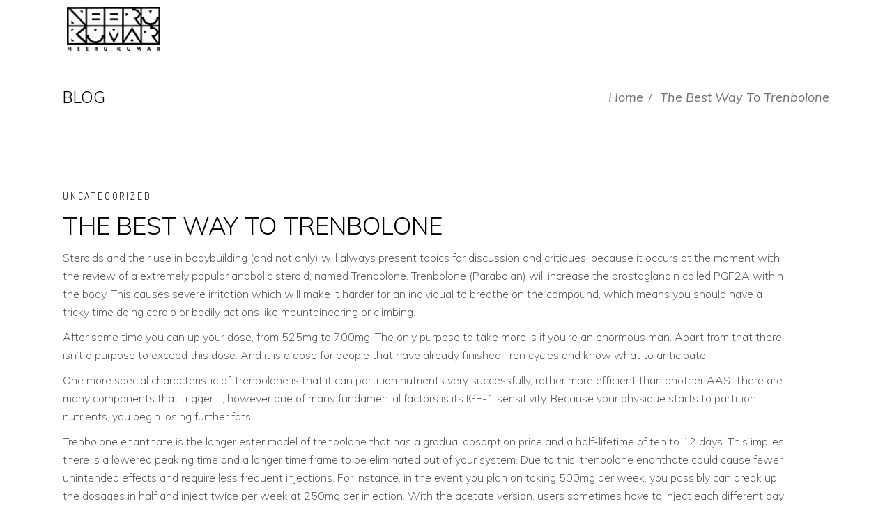

--- FILE ---
content_type: text/html; charset=UTF-8
request_url: https://neerukumar.in/the-best-way-to-trenbolone/
body_size: 10165
content:
 <!DOCTYPE html>
<html lang="en-US">
<head>
    
        <meta charset="UTF-8"/>
        <link rel="profile" href="https://gmpg.org/xfn/11"/>
		            <link rel="pingback" href="https://neerukumar.in/xmlrpc.php">
		
	            <meta name="viewport" content="width=device-width,initial-scale=1,user-scalable=yes">
		<title>The Best Way To Trenbolone &#8211; Neeru Kumar</title>
<meta name='robots' content='max-image-preview:large' />
<link rel='dns-prefetch' href='//fonts.googleapis.com' />
<link rel="alternate" type="application/rss+xml" title="Neeru Kumar &raquo; Feed" href="https://neerukumar.in/feed/" />
<link rel="alternate" type="application/rss+xml" title="Neeru Kumar &raquo; Comments Feed" href="https://neerukumar.in/comments/feed/" />
<link rel="alternate" type="application/rss+xml" title="Neeru Kumar &raquo; The Best Way To Trenbolone Comments Feed" href="https://neerukumar.in/the-best-way-to-trenbolone/feed/" />
<link rel='stylesheet' id='wp-block-library-css' href='https://neerukumar.in/wp-includes/css/dist/block-library/style.min.css?ver=6.5.7' type='text/css' media='all' />
<style id='classic-theme-styles-inline-css' type='text/css'>
/*! This file is auto-generated */
.wp-block-button__link{color:#fff;background-color:#32373c;border-radius:9999px;box-shadow:none;text-decoration:none;padding:calc(.667em + 2px) calc(1.333em + 2px);font-size:1.125em}.wp-block-file__button{background:#32373c;color:#fff;text-decoration:none}
</style>
<style id='global-styles-inline-css' type='text/css'>
body{--wp--preset--color--black: #000000;--wp--preset--color--cyan-bluish-gray: #abb8c3;--wp--preset--color--white: #ffffff;--wp--preset--color--pale-pink: #f78da7;--wp--preset--color--vivid-red: #cf2e2e;--wp--preset--color--luminous-vivid-orange: #ff6900;--wp--preset--color--luminous-vivid-amber: #fcb900;--wp--preset--color--light-green-cyan: #7bdcb5;--wp--preset--color--vivid-green-cyan: #00d084;--wp--preset--color--pale-cyan-blue: #8ed1fc;--wp--preset--color--vivid-cyan-blue: #0693e3;--wp--preset--color--vivid-purple: #9b51e0;--wp--preset--gradient--vivid-cyan-blue-to-vivid-purple: linear-gradient(135deg,rgba(6,147,227,1) 0%,rgb(155,81,224) 100%);--wp--preset--gradient--light-green-cyan-to-vivid-green-cyan: linear-gradient(135deg,rgb(122,220,180) 0%,rgb(0,208,130) 100%);--wp--preset--gradient--luminous-vivid-amber-to-luminous-vivid-orange: linear-gradient(135deg,rgba(252,185,0,1) 0%,rgba(255,105,0,1) 100%);--wp--preset--gradient--luminous-vivid-orange-to-vivid-red: linear-gradient(135deg,rgba(255,105,0,1) 0%,rgb(207,46,46) 100%);--wp--preset--gradient--very-light-gray-to-cyan-bluish-gray: linear-gradient(135deg,rgb(238,238,238) 0%,rgb(169,184,195) 100%);--wp--preset--gradient--cool-to-warm-spectrum: linear-gradient(135deg,rgb(74,234,220) 0%,rgb(151,120,209) 20%,rgb(207,42,186) 40%,rgb(238,44,130) 60%,rgb(251,105,98) 80%,rgb(254,248,76) 100%);--wp--preset--gradient--blush-light-purple: linear-gradient(135deg,rgb(255,206,236) 0%,rgb(152,150,240) 100%);--wp--preset--gradient--blush-bordeaux: linear-gradient(135deg,rgb(254,205,165) 0%,rgb(254,45,45) 50%,rgb(107,0,62) 100%);--wp--preset--gradient--luminous-dusk: linear-gradient(135deg,rgb(255,203,112) 0%,rgb(199,81,192) 50%,rgb(65,88,208) 100%);--wp--preset--gradient--pale-ocean: linear-gradient(135deg,rgb(255,245,203) 0%,rgb(182,227,212) 50%,rgb(51,167,181) 100%);--wp--preset--gradient--electric-grass: linear-gradient(135deg,rgb(202,248,128) 0%,rgb(113,206,126) 100%);--wp--preset--gradient--midnight: linear-gradient(135deg,rgb(2,3,129) 0%,rgb(40,116,252) 100%);--wp--preset--font-size--small: 13px;--wp--preset--font-size--medium: 20px;--wp--preset--font-size--large: 36px;--wp--preset--font-size--x-large: 42px;--wp--preset--spacing--20: 0.44rem;--wp--preset--spacing--30: 0.67rem;--wp--preset--spacing--40: 1rem;--wp--preset--spacing--50: 1.5rem;--wp--preset--spacing--60: 2.25rem;--wp--preset--spacing--70: 3.38rem;--wp--preset--spacing--80: 5.06rem;--wp--preset--shadow--natural: 6px 6px 9px rgba(0, 0, 0, 0.2);--wp--preset--shadow--deep: 12px 12px 50px rgba(0, 0, 0, 0.4);--wp--preset--shadow--sharp: 6px 6px 0px rgba(0, 0, 0, 0.2);--wp--preset--shadow--outlined: 6px 6px 0px -3px rgba(255, 255, 255, 1), 6px 6px rgba(0, 0, 0, 1);--wp--preset--shadow--crisp: 6px 6px 0px rgba(0, 0, 0, 1);}:where(.is-layout-flex){gap: 0.5em;}:where(.is-layout-grid){gap: 0.5em;}body .is-layout-flex{display: flex;}body .is-layout-flex{flex-wrap: wrap;align-items: center;}body .is-layout-flex > *{margin: 0;}body .is-layout-grid{display: grid;}body .is-layout-grid > *{margin: 0;}:where(.wp-block-columns.is-layout-flex){gap: 2em;}:where(.wp-block-columns.is-layout-grid){gap: 2em;}:where(.wp-block-post-template.is-layout-flex){gap: 1.25em;}:where(.wp-block-post-template.is-layout-grid){gap: 1.25em;}.has-black-color{color: var(--wp--preset--color--black) !important;}.has-cyan-bluish-gray-color{color: var(--wp--preset--color--cyan-bluish-gray) !important;}.has-white-color{color: var(--wp--preset--color--white) !important;}.has-pale-pink-color{color: var(--wp--preset--color--pale-pink) !important;}.has-vivid-red-color{color: var(--wp--preset--color--vivid-red) !important;}.has-luminous-vivid-orange-color{color: var(--wp--preset--color--luminous-vivid-orange) !important;}.has-luminous-vivid-amber-color{color: var(--wp--preset--color--luminous-vivid-amber) !important;}.has-light-green-cyan-color{color: var(--wp--preset--color--light-green-cyan) !important;}.has-vivid-green-cyan-color{color: var(--wp--preset--color--vivid-green-cyan) !important;}.has-pale-cyan-blue-color{color: var(--wp--preset--color--pale-cyan-blue) !important;}.has-vivid-cyan-blue-color{color: var(--wp--preset--color--vivid-cyan-blue) !important;}.has-vivid-purple-color{color: var(--wp--preset--color--vivid-purple) !important;}.has-black-background-color{background-color: var(--wp--preset--color--black) !important;}.has-cyan-bluish-gray-background-color{background-color: var(--wp--preset--color--cyan-bluish-gray) !important;}.has-white-background-color{background-color: var(--wp--preset--color--white) !important;}.has-pale-pink-background-color{background-color: var(--wp--preset--color--pale-pink) !important;}.has-vivid-red-background-color{background-color: var(--wp--preset--color--vivid-red) !important;}.has-luminous-vivid-orange-background-color{background-color: var(--wp--preset--color--luminous-vivid-orange) !important;}.has-luminous-vivid-amber-background-color{background-color: var(--wp--preset--color--luminous-vivid-amber) !important;}.has-light-green-cyan-background-color{background-color: var(--wp--preset--color--light-green-cyan) !important;}.has-vivid-green-cyan-background-color{background-color: var(--wp--preset--color--vivid-green-cyan) !important;}.has-pale-cyan-blue-background-color{background-color: var(--wp--preset--color--pale-cyan-blue) !important;}.has-vivid-cyan-blue-background-color{background-color: var(--wp--preset--color--vivid-cyan-blue) !important;}.has-vivid-purple-background-color{background-color: var(--wp--preset--color--vivid-purple) !important;}.has-black-border-color{border-color: var(--wp--preset--color--black) !important;}.has-cyan-bluish-gray-border-color{border-color: var(--wp--preset--color--cyan-bluish-gray) !important;}.has-white-border-color{border-color: var(--wp--preset--color--white) !important;}.has-pale-pink-border-color{border-color: var(--wp--preset--color--pale-pink) !important;}.has-vivid-red-border-color{border-color: var(--wp--preset--color--vivid-red) !important;}.has-luminous-vivid-orange-border-color{border-color: var(--wp--preset--color--luminous-vivid-orange) !important;}.has-luminous-vivid-amber-border-color{border-color: var(--wp--preset--color--luminous-vivid-amber) !important;}.has-light-green-cyan-border-color{border-color: var(--wp--preset--color--light-green-cyan) !important;}.has-vivid-green-cyan-border-color{border-color: var(--wp--preset--color--vivid-green-cyan) !important;}.has-pale-cyan-blue-border-color{border-color: var(--wp--preset--color--pale-cyan-blue) !important;}.has-vivid-cyan-blue-border-color{border-color: var(--wp--preset--color--vivid-cyan-blue) !important;}.has-vivid-purple-border-color{border-color: var(--wp--preset--color--vivid-purple) !important;}.has-vivid-cyan-blue-to-vivid-purple-gradient-background{background: var(--wp--preset--gradient--vivid-cyan-blue-to-vivid-purple) !important;}.has-light-green-cyan-to-vivid-green-cyan-gradient-background{background: var(--wp--preset--gradient--light-green-cyan-to-vivid-green-cyan) !important;}.has-luminous-vivid-amber-to-luminous-vivid-orange-gradient-background{background: var(--wp--preset--gradient--luminous-vivid-amber-to-luminous-vivid-orange) !important;}.has-luminous-vivid-orange-to-vivid-red-gradient-background{background: var(--wp--preset--gradient--luminous-vivid-orange-to-vivid-red) !important;}.has-very-light-gray-to-cyan-bluish-gray-gradient-background{background: var(--wp--preset--gradient--very-light-gray-to-cyan-bluish-gray) !important;}.has-cool-to-warm-spectrum-gradient-background{background: var(--wp--preset--gradient--cool-to-warm-spectrum) !important;}.has-blush-light-purple-gradient-background{background: var(--wp--preset--gradient--blush-light-purple) !important;}.has-blush-bordeaux-gradient-background{background: var(--wp--preset--gradient--blush-bordeaux) !important;}.has-luminous-dusk-gradient-background{background: var(--wp--preset--gradient--luminous-dusk) !important;}.has-pale-ocean-gradient-background{background: var(--wp--preset--gradient--pale-ocean) !important;}.has-electric-grass-gradient-background{background: var(--wp--preset--gradient--electric-grass) !important;}.has-midnight-gradient-background{background: var(--wp--preset--gradient--midnight) !important;}.has-small-font-size{font-size: var(--wp--preset--font-size--small) !important;}.has-medium-font-size{font-size: var(--wp--preset--font-size--medium) !important;}.has-large-font-size{font-size: var(--wp--preset--font-size--large) !important;}.has-x-large-font-size{font-size: var(--wp--preset--font-size--x-large) !important;}
.wp-block-navigation a:where(:not(.wp-element-button)){color: inherit;}
:where(.wp-block-post-template.is-layout-flex){gap: 1.25em;}:where(.wp-block-post-template.is-layout-grid){gap: 1.25em;}
:where(.wp-block-columns.is-layout-flex){gap: 2em;}:where(.wp-block-columns.is-layout-grid){gap: 2em;}
.wp-block-pullquote{font-size: 1.5em;line-height: 1.6;}
</style>
<link rel='stylesheet' id='contact-form-7-css' href='https://neerukumar.in/wp-content/plugins/contact-form-7/includes/css/styles.css?ver=5.9.5' type='text/css' media='all' />
<style id='contact-form-7-inline-css' type='text/css'>
.wpcf7 .wpcf7-recaptcha iframe {margin-bottom: 0;}.wpcf7 .wpcf7-recaptcha[data-align="center"] > div {margin: 0 auto;}.wpcf7 .wpcf7-recaptcha[data-align="right"] > div {margin: 0 0 0 auto;}
</style>
<link rel='stylesheet' id='rs-plugin-settings-css' href='https://neerukumar.in/wp-content/plugins/revslider/public/assets/css/settings.css?ver=5.4.8.3' type='text/css' media='all' />
<style id='rs-plugin-settings-inline-css' type='text/css'>
#rs-demo-id {}
</style>
<link rel='stylesheet' id='shade-edge-default-style-css' href='https://neerukumar.in/wp-content/themes/shade/style.css?ver=6.5.7' type='text/css' media='all' />
<link rel='stylesheet' id='shade-edge-modules-css' href='https://neerukumar.in/wp-content/themes/shade/assets/css/modules.min.css?ver=6.5.7' type='text/css' media='all' />
<style id='shade-edge-modules-inline-css' type='text/css'>
/* generated in /home/neerukum/public_html/wp-content/themes/shade/framework/modules/search/search-functions.php shade_edge_search_styles function */
.edgt-fullscreen-search-holder { background-color: #000;}


</style>
<link rel='stylesheet' id='shade-edge-font-awesome-css' href='https://neerukumar.in/wp-content/themes/shade/assets/css/font-awesome/css/font-awesome.min.css?ver=6.5.7' type='text/css' media='all' />
<link rel='stylesheet' id='shade-edge-font-elegant-css' href='https://neerukumar.in/wp-content/themes/shade/assets/css/elegant-icons/style.min.css?ver=6.5.7' type='text/css' media='all' />
<link rel='stylesheet' id='shade-edge-ion-icons-css' href='https://neerukumar.in/wp-content/themes/shade/assets/css/ion-icons/css/ionicons.min.css?ver=6.5.7' type='text/css' media='all' />
<link rel='stylesheet' id='shade-edge-linea-icons-css' href='https://neerukumar.in/wp-content/themes/shade/assets/css/linea-icons/style.css?ver=6.5.7' type='text/css' media='all' />
<link rel='stylesheet' id='shade-edge-simple-line-icons-css' href='https://neerukumar.in/wp-content/themes/shade/assets/css/simple-line-icons/simple-line-icons.css?ver=6.5.7' type='text/css' media='all' />
<link rel='stylesheet' id='mediaelement-css' href='https://neerukumar.in/wp-includes/js/mediaelement/mediaelementplayer-legacy.min.css?ver=4.2.17' type='text/css' media='all' />
<link rel='stylesheet' id='wp-mediaelement-css' href='https://neerukumar.in/wp-includes/js/mediaelement/wp-mediaelement.min.css?ver=6.5.7' type='text/css' media='all' />
<link rel='stylesheet' id='shade-edge-style-dynamic-css' href='https://neerukumar.in/wp-content/themes/shade/assets/css/style_dynamic.css?ver=1565611804' type='text/css' media='all' />
<link rel='stylesheet' id='shade-edge-modules-responsive-css' href='https://neerukumar.in/wp-content/themes/shade/assets/css/modules-responsive.min.css?ver=6.5.7' type='text/css' media='all' />
<link rel='stylesheet' id='shade-edge-style-dynamic-responsive-css' href='https://neerukumar.in/wp-content/themes/shade/assets/css/style_dynamic_responsive.css?ver=1565611804' type='text/css' media='all' />
<link rel='stylesheet' id='shade-edge-google-fonts-css' href='https://fonts.googleapis.com/css?family=Dosis%3A200%2C300%2C400%7CRoboto%3A200%2C300%2C400&#038;subset=latin-ext&#038;ver=1.0.0' type='text/css' media='all' />
<!--[if lt IE 9]>
<link rel='stylesheet' id='vc_lte_ie9-css' href='https://neerukumar.in/wp-content/plugins/js_composer/assets/css/vc_lte_ie9.min.css?ver=6.0.2' type='text/css' media='screen' />
<![endif]-->
<script type="text/javascript" src="https://neerukumar.in/wp-includes/js/jquery/jquery.min.js?ver=3.7.1" id="jquery-core-js"></script>
<script type="text/javascript" src="https://neerukumar.in/wp-includes/js/jquery/jquery-migrate.min.js?ver=3.4.1" id="jquery-migrate-js"></script>
<script type="text/javascript" src="https://neerukumar.in/wp-content/plugins/revslider/public/assets/js/jquery.themepunch.tools.min.js?ver=5.4.8.3" id="tp-tools-js"></script>
<script type="text/javascript" src="https://neerukumar.in/wp-content/plugins/revslider/public/assets/js/jquery.themepunch.revolution.min.js?ver=5.4.8.3" id="revmin-js"></script>
<link rel="https://api.w.org/" href="https://neerukumar.in/wp-json/" /><link rel="alternate" type="application/json" href="https://neerukumar.in/wp-json/wp/v2/posts/16130" /><link rel="EditURI" type="application/rsd+xml" title="RSD" href="https://neerukumar.in/xmlrpc.php?rsd" />
<meta name="generator" content="WordPress 6.5.7" />
<link rel="canonical" href="https://neerukumar.in/the-best-way-to-trenbolone/" />
<link rel='shortlink' href='https://neerukumar.in/?p=16130' />
<link rel="alternate" type="application/json+oembed" href="https://neerukumar.in/wp-json/oembed/1.0/embed?url=https%3A%2F%2Fneerukumar.in%2Fthe-best-way-to-trenbolone%2F" />
<link rel="alternate" type="text/xml+oembed" href="https://neerukumar.in/wp-json/oembed/1.0/embed?url=https%3A%2F%2Fneerukumar.in%2Fthe-best-way-to-trenbolone%2F&#038;format=xml" />
<meta name="generator" content="Powered by WPBakery Page Builder - drag and drop page builder for WordPress."/>
<meta name="generator" content="Powered by Slider Revolution 5.4.8.3 - responsive, Mobile-Friendly Slider Plugin for WordPress with comfortable drag and drop interface." />
<link rel="icon" href="https://neerukumar.in/wp-content/uploads/2019/08/favicon-16x16.png" sizes="32x32" />
<link rel="icon" href="https://neerukumar.in/wp-content/uploads/2019/08/favicon-16x16.png" sizes="192x192" />
<link rel="apple-touch-icon" href="https://neerukumar.in/wp-content/uploads/2019/08/favicon-16x16.png" />
<meta name="msapplication-TileImage" content="https://neerukumar.in/wp-content/uploads/2019/08/favicon-16x16.png" />
<script type="text/javascript">function setREVStartSize(e){									
						try{ e.c=jQuery(e.c);var i=jQuery(window).width(),t=9999,r=0,n=0,l=0,f=0,s=0,h=0;
							if(e.responsiveLevels&&(jQuery.each(e.responsiveLevels,function(e,f){f>i&&(t=r=f,l=e),i>f&&f>r&&(r=f,n=e)}),t>r&&(l=n)),f=e.gridheight[l]||e.gridheight[0]||e.gridheight,s=e.gridwidth[l]||e.gridwidth[0]||e.gridwidth,h=i/s,h=h>1?1:h,f=Math.round(h*f),"fullscreen"==e.sliderLayout){var u=(e.c.width(),jQuery(window).height());if(void 0!=e.fullScreenOffsetContainer){var c=e.fullScreenOffsetContainer.split(",");if (c) jQuery.each(c,function(e,i){u=jQuery(i).length>0?u-jQuery(i).outerHeight(!0):u}),e.fullScreenOffset.split("%").length>1&&void 0!=e.fullScreenOffset&&e.fullScreenOffset.length>0?u-=jQuery(window).height()*parseInt(e.fullScreenOffset,0)/100:void 0!=e.fullScreenOffset&&e.fullScreenOffset.length>0&&(u-=parseInt(e.fullScreenOffset,0))}f=u}else void 0!=e.minHeight&&f<e.minHeight&&(f=e.minHeight);e.c.closest(".rev_slider_wrapper").css({height:f})					
						}catch(d){console.log("Failure at Presize of Slider:"+d)}						
					};</script>
		<style type="text/css" id="wp-custom-css">
			.edgt-side-menu-slide-from-right .edgt-wrapper .edgt-cover {
    z-index: -1;
    position: fixed;
    top: 0;
    left: 0;
    width: 100%;
    height: 100%;
    overflow: hidden;
    opacity: 1;
    visibility: hidden;
}		</style>
		<noscript><style type="text/css"> .wpb_animate_when_almost_visible { opacity: 1; }</style></noscript>	<link href="https://fonts.googleapis.com/css?family=Muli&display=swap" rel="stylesheet">
	<link href="https://fonts.googleapis.com/css?family=Arbutus+Slab&display=swap" rel="stylesheet">
	 <link rel="icon" href="img/favicon-16x16.png" type="image/png" sizes="16x16">

</head>
<body data-rsssl=1 class="post-template-default single single-post postid-16130 single-format-standard edge-core-1.0.3 shade-ver-1.4 edgt-fixed-on-scroll edgt-dropdown-animate-height edgt-header-standard edgt-menu-area-shadow-disable edgt-menu-area-in-grid-shadow-disable edgt-menu-area-border-disable edgt-menu-area-in-grid-border-disable edgt-logo-area-border-disable edgt-logo-area-in-grid-border-disable edgt-header-vertical-shadow-disable edgt-header-vertical-border-disable edgt-side-menu-slide-from-right edgt-default-mobile-header edgt-sticky-up-mobile-header wpb-js-composer js-comp-ver-6.0.2 vc_responsive edgt-fullscreen-search edgt-search-fade" itemscope itemtype="http://schema.org/WebPage">
    <section class="edgt-side-menu">
	<div class="edgt-close-side-menu-holder">
		<a class="edgt-close-side-menu" href="#" target="_self">
			<span class="edgt-side-menu-line edgt-line-1"></span>
			<span class="edgt-side-menu-line edgt-line-2"></span>
		</a>
	</div>
	<div id="text-2" class="widget edgt-sidearea widget_text">			<div class="textwidget"><div id="mySidenavR" class="sidenavR">
<ul class="mainmenu">
<li><img decoding="async" src="https://neerukumar.in/wp-content/uploads/2019/06/whitelogo-1.png" style="width:125px;text-align:center;margin-bottom:20px;"></li>
<li><a href="/">Home</a></li>
<li><a href="/about-us">About Us</a></li>
<li><a class="dropdown-toggle" href="#" data-toggle="collapse" aria-expanded="false">Collection<i class="fa fa-caret-down"></i></a>
<ul id="homeSubmenu" class="submenu">
<li><a href="/collection/home-textile" data-hover=" ">Home Textiles</a></li>
<li><a href="/collection/fashion" data-hover=" ">Fashion</a></li>
<li><a href="/collection/accessories" data-hover=" ">Accessories</a></li>
</ul>
</li>
<li><a href="https://www.tulsionline.in">E-shop</a></li>
<li><a href="/portfolio-item/media/">Media</a></li>
<li><a href="/contact-us">Contact Us</a></li>
</ul>
</div>
</div>
		</div></section>
    <div class="edgt-wrapper">
        <div class="edgt-wrapper-inner">
            <div class="edgt-fullscreen-search-holder">
	<div class="edgt-fullscreen-search-close-container">
		<div class="edgt-search-close-holder">
			<a class="edgt-fullscreen-search-close" href="javascript:void(0)">
				<span class="icon-arrows-remove"></span>
			</a>
		</div>
	</div>
	<div class="edgt-fullscreen-search-table">
		<div class="edgt-fullscreen-search-cell">
			<div class="edgt-fullscreen-search-inner">
				<form action="https://neerukumar.in/" class="edgt-fullscreen-search-form" method="get">
					<div class="edgt-form-holder">
						<div class="edgt-form-holder-inner">
							<div class="edgt-field-holder">
								<input type="text"  placeholder="Search for..." name="s" class="edgt-search-field" autocomplete="off" />
							</div>
							<button type="submit" class="edgt-search-submit"><span class="ion-ios-search"></span></button>
							<div class="edgt-line"></div>
						</div>
					</div>
				</form>
			</div>
		</div>
	</div>
</div>
<header class="edgt-page-header">
		
			<div class="edgt-fixed-wrapper">
				
	<div class="edgt-menu-area edgt-menu-right">
				
						
			<div class="edgt-vertical-align-containers">
				<div class="edgt-position-left">
					<div class="edgt-position-left-inner">
						

<div class="edgt-logo-wrapper">
    <a itemprop="url" href="https://neerukumar.in/" style="height: 548px;">
        <img itemprop="image" class="edgt-normal-logo" src="https://neerukumar.in/wp-content/themes/shade/assets/img/logo.png"  alt="logo"/>
        <img itemprop="image" class="edgt-dark-logo" src="https://neerukumar.in/wp-content/themes/shade/assets/img/logo.png"  alt="dark logo"/>        <img itemprop="image" class="edgt-light-logo" src="https://neerukumar.in/wp-content/themes/shade/assets/img/logo_white.png"  alt="light logo"/>			</a>
</div>

											</div>
				</div>
								<div class="edgt-position-right">
					<div class="edgt-position-right-inner">
													
<nav class="edgt-main-menu edgt-drop-down edgt-default-nav">
    </nav>

																	</div>
				</div>
			</div>
			
			</div>
			
			</div>
		
		
	</header>


<header class="edgt-mobile-header">
		
	<div class="edgt-mobile-header-inner">
		<div class="edgt-mobile-header-holder">
			<div class="edgt-grid">
				<div class="edgt-vertical-align-containers">
					<div class="edgt-vertical-align-containers">
													<div class="edgt-mobile-menu-opener">
								<a href="javascript:void(0)">
									<span class="edgt-mobile-menu-icon">
										<i class="fa fa-bars" aria-hidden="true"></i>
									</span>
																	</a>
							</div>
												<div class="edgt-position-center">
							<div class="edgt-position-center-inner">
								

<div class="edgt-mobile-logo-wrapper">
    <a itemprop="url" href="https://neerukumar.in/" style="height: 548px">
        <img itemprop="image" src="https://neerukumar.in/wp-content/themes/shade/assets/img/logo.png"  alt="Mobile Logo"/>
    </a>
</div>

							</div>
						</div>
						<div class="edgt-position-right">
							<div class="edgt-position-right-inner">
															</div>
						</div>
					</div>
				</div>
			</div>
		</div>
		
    <nav class="edgt-mobile-nav">
        <div class="edgt-grid">
            <ul id="menu-main-menu" class=""><li id="mobile-menu-item-14471" class="menu-item menu-item-type-custom menu-item-object-custom "><a href="/" class=""><span>Home</span></a></li>
<li id="mobile-menu-item-14200" class="menu-item menu-item-type-post_type menu-item-object-page "><a href="https://neerukumar.in/about-us/" class=""><span>About Us</span></a></li>
<li id="mobile-menu-item-14195" class="menu-item menu-item-type-post_type menu-item-object-page menu-item-has-children  has_sub"><a href="https://neerukumar.in/collection/" class=""><span>Collection</span></a><span class="mobile_arrow"><i class="edgt-sub-arrow fa fa-angle-right"></i><i class="fa fa-angle-down"></i></span>
<ul class="sub_menu">
	<li id="mobile-menu-item-14198" class="menu-item menu-item-type-post_type menu-item-object-page "><a href="https://neerukumar.in/collection/home-textile/" class=""><span>Home Textiles</span></a></li>
	<li id="mobile-menu-item-14196" class="menu-item menu-item-type-post_type menu-item-object-page "><a href="https://neerukumar.in/collection/fashion/" class=""><span>Fashion</span></a></li>
	<li id="mobile-menu-item-14191" class="menu-item menu-item-type-post_type menu-item-object-page "><a href="https://neerukumar.in/collection/accessories/" class=""><span>Accessories</span></a></li>
</ul>
</li>
<li id="mobile-menu-item-14545" class="menu-item menu-item-type-custom menu-item-object-custom "><a href="https://www.tulsionline.in/" class=""><span>E-Shop</span></a></li>
<li id="mobile-menu-item-14546" class="menu-item menu-item-type-custom menu-item-object-custom "><a href="https://neerukumar.in/portfolio-item/media/" class=""><span>Media</span></a></li>
<li id="mobile-menu-item-14197" class="menu-item menu-item-type-post_type menu-item-object-page "><a href="https://neerukumar.in/contact-us/" class=""><span>Contact Us</span></a></li>
</ul>        </div>
    </nav>

	</div>
	
	</header>

	
	                    <a id='edgt-back-to-top' href='#'>
                <span class="edgt-icon-stack">
                     <i class="edgt-icon-ion-icon ion-ios-arrow-up "></i>                </span>
            </a>
			        
            <div class="edgt-content" >
                <div class="edgt-content-inner">
<div class="edgt-title-holder edgt-standard-with-breadcrumbs-type" style="height: 100px" data-height="100">
		<div class="edgt-title-wrapper" style="height: 100px">
		<div class="edgt-title-inner">
			<div class="edgt-grid">
				<div class="edgt-title-info">
											<h1 class="edgt-page-title entry-title" >Blog</h1>
														</div>
				<div class="edgt-breadcrumbs-info">
					<div itemprop="breadcrumb" class="edgt-breadcrumbs "><a itemprop="url" href="https://neerukumar.in/">Home</a><span class="edgt-delimiter">&nbsp; / &nbsp;</span><a href="https://neerukumar.in/category/uncategorized/">Uncategorized</a> <span class="edgt-delimiter">&nbsp; / &nbsp;</span><span class="edgt-current">The Best Way To Trenbolone</span></div>				</div>
			</div>
	    </div>
	</div>
</div>

	
    <div class="edgt-container">
                
        <div class="edgt-container-inner clearfix">
            <div class="edgt-grid-row  edgt-grid-large-gutter">
	<div class="edgt-page-content-holder edgt-grid-col-12">
		<div class="edgt-blog-holder edgt-blog-single edgt-blog-single-standard">
			<article id="post-16130" class="post-16130 post type-post status-publish format-standard hentry category-uncategorized">
    <div class="edgt-post-content">
        <div class="edgt-post-heading">
            
        </div>
        <div class="edgt-post-text">
            <div class="edgt-post-text-inner">
                <div class="edgt-post-info-top">
                    <div class="edgt-post-info-category">
    <a href="https://neerukumar.in/category/uncategorized/" rel="category tag">Uncategorized</a></div>                </div>
                <div class="edgt-post-text-main">
                    
<h2 itemprop="name" class="entry-title edgt-post-title" >
            The Best Way To Trenbolone    </h2>                    <p>Steroids and their use in bodybuilding (and not only) will always present topics for discussion and critiques, because it occurs at the moment with the review of a extremely popular anabolic steroid, named Trenbolone. Trenbolone (Parabolan) will increase the prostaglandin called PGF2A within the body. This causes severe irritation which will make it harder for an individual to breathe on the compound, which means you should have a tricky time doing cardio or bodily actions like mountaineering or climbing.</p>
<p>After some time you can up your dose, from 525mg to 700mg. The only purpose to take more is if you&#8217;re an enormous man. Apart from that there isn&#8217;t a purpose to exceed this dose. And it is a dose for people that have already finished Tren cycles and know what to anticipate.</p>
<p>One more special characteristic of Trenbolone is that it can partition nutrients very successfully, rather more efficient than another AAS. There are many components that trigger it, however one of many fundamental factors is its IGF-1 sensitivity. Because your physique starts to partition nutrients, you begin losing further fats.</p>
<p>Trenbolone enanthate is the longer ester model of trenbolone that has a gradual absorption price and a half-lifetime of ten to 12 days. This implies there is a lowered peaking time and a longer time frame to be eliminated out of your system. Due to this, trenbolone enanthate could cause fewer unintended effects and require less frequent injections. For instance, in the event you plan on taking 500mg per week, you possibly can break up the dosages in half and inject twice per week at 250mg per injection. With the acetate version, users sometimes have to inject each different day (EOD).</p>
<p>Until you have got a very good concept of how Trenbolone will have an effect on your system, you might be only inviting bother by working that masteron enanthate high a dose. Something between one hundred seventy five and 350mg of real Trenbolone is more than enough to provide you drastic results particularly for someone that has no experience with tren.</p>
<p><h2>Painless What Is Tren Secrets In The Usa</h2>
</p>
<p>During the thrust of the rod to the chin in the work included front and rear delta. Front deltoid works in all benches. During thrust, you have to sag in the decrease again, whereas keeping your back straight Clenbuterol cycle Trenbolone PCT. Tren effect neck will be each vast and slim grip. With a slim grip the lion&#8217;s share of the load is taken by the biceps and the trapezium.</p>
<p>If uncertain about personal response to trenbolone, the acetate ester is preferable as it clears the system quickly. It is also very desirable for short cycle use or for the ending weeks of longer cycles as a result of the fast clearance gives quick transition from having high levels suited to optimal results to low levels allowing restoration.</p>
<p><h2>Rudimentary Criteria For Tren &#8211; For Adults</h2>
</p>
<p>You doubt to what extent you are decided enough to make use of this preparation commonly? In this case, you prefer to disregard the application. In case you are underneath 18, Trenbolone positively not for you. All in all, you wouldn&#8217;t  be keen to spend money on your well-being, not least as a result of you do not appear to have a pronounced interest in building muscle. If that applies to you, you possibly can let it&#8217;s.</p>
                                    </div>
                <div class="edgt-post-info-bottom clearfix">
                    <div class="edgt-post-info-bottom-left">
                        <div itemprop="dateCreated" class="edgt-post-info-date entry-date published updated">
            <a itemprop="url" href="https://neerukumar.in/2020/04/">
    
        April 14, 2020        </a>
    <meta itemprop="interactionCount" content="UserComments: 0"/>
</div>                    </div>
                    <div class="edgt-post-info-bottom-right">
                                            </div>
                </div>
            </div>
        </div>
    </div>
</article>    <div class="edgt-related-posts-holder clearfix">
        <div class="edgt-related-posts-holder-inner">
                            <div class="edgt-related-posts-title">
                    <h4>RELATED POSTS</h4>
                </div>
                <div class="edgt-related-posts-inner clearfix">
                                            <div class="edgt-related-post">
                            <div class="edgt-related-post-inner">
                                <div class="edgt-related-post-image">
                                                                    </div>
                                <h4 itemprop="name" class="entry-title edgt-post-title"><a itemprop="url" href="https://neerukumar.in/hdt-physics-extension-sse-algebra/" title="HDT Physics Extension SSE Algebra">HDT Physics Extension SSE Algebra</a></h4>
                                <div class="edgt-post-info">
                                    <div itemprop="dateCreated" class="edgt-post-info-date entry-date published updated">
            <a itemprop="url" href="https://neerukumar.in/2020/04/">
    
        April 27, 2020        </a>
    <meta itemprop="interactionCount" content="UserComments: 0"/>
</div>                                </div>
                            </div>
                        </div>
                                            <div class="edgt-related-post">
                            <div class="edgt-related-post-inner">
                                <div class="edgt-related-post-image">
                                                                    </div>
                                <h4 itemprop="name" class="entry-title edgt-post-title"><a itemprop="url" href="https://neerukumar.in/what-is-weight-physics/" title="What Is Weight Physics?">What Is Weight Physics?</a></h4>
                                <div class="edgt-post-info">
                                    <div itemprop="dateCreated" class="edgt-post-info-date entry-date published updated">
            <a itemprop="url" href="https://neerukumar.in/2020/04/">
    
        April 27, 2020        </a>
    <meta itemprop="interactionCount" content="UserComments: 0"/>
</div>                                </div>
                            </div>
                        </div>
                                            <div class="edgt-related-post">
                            <div class="edgt-related-post-inner">
                                <div class="edgt-related-post-image">
                                                                    </div>
                                <h4 itemprop="name" class="entry-title edgt-post-title"><a itemprop="url" href="https://neerukumar.in/how-to-understand-therevolution-science-definition/" title="How To Understand TheRevolution Science Definition">How To Understand TheRevolution Science Definition</a></h4>
                                <div class="edgt-post-info">
                                    <div itemprop="dateCreated" class="edgt-post-info-date entry-date published updated">
            <a itemprop="url" href="https://neerukumar.in/2020/04/">
    
        April 21, 2020        </a>
    <meta itemprop="interactionCount" content="UserComments: 0"/>
</div>                                </div>
                            </div>
                        </div>
                                            <div class="edgt-related-post">
                            <div class="edgt-related-post-inner">
                                <div class="edgt-related-post-image">
                                                                    </div>
                                <h4 itemprop="name" class="entry-title edgt-post-title"><a itemprop="url" href="https://neerukumar.in/what-exactly-is-berkeley-political-science/" title="What Exactly Is Berkeley Political Science?">What Exactly Is Berkeley Political Science?</a></h4>
                                <div class="edgt-post-info">
                                    <div itemprop="dateCreated" class="edgt-post-info-date entry-date published updated">
            <a itemprop="url" href="https://neerukumar.in/2020/04/">
    
        April 21, 2020        </a>
    <meta itemprop="interactionCount" content="UserComments: 0"/>
</div>                                </div>
                            </div>
                        </div>
                                    </div>
                    </div>
    </div>
			</div>
	</div>
	</div>        </div>
        
            </div>
</div> <!-- close div.content_inner -->
	</div>  <!-- close div.content -->
					<footer class="edgt-page-footer">
				<div class="edgt-footer-top-holder">
	<div class="edgt-footer-top-inner edgt-grid">
		<div class="edgt-grid-row edgt-footer-top-alignment-left">
							<div class="edgt-column-content edgt-grid-col-3">
									</div>
							<div class="edgt-column-content edgt-grid-col-3">
					<div id="nav_menu-2" class="widget edgt-footer-column-2 widget_nav_menu"><div class="edgt-widget-title-holder"><h2 class="edgt-widget-title">Quick Links</h2></div><div class="menu-footer-menu1-container"><ul id="menu-footer-menu1" class="menu"><li id="menu-item-14389" class="menu-item menu-item-type-post_type menu-item-object-page menu-item-14389"><a href="https://neerukumar.in/about-us/">About Us</a></li>
<li id="menu-item-14390" class="menu-item menu-item-type-post_type menu-item-object-page menu-item-14390"><a href="https://neerukumar.in/media/">Media</a></li>
<li id="menu-item-14391" class="menu-item menu-item-type-post_type menu-item-object-page menu-item-14391"><a href="https://neerukumar.in/collection/">Collection</a></li>
<li id="menu-item-14392" class="menu-item menu-item-type-post_type menu-item-object-page menu-item-14392"><a href="https://neerukumar.in/collection/fashion/">Eshop</a></li>
</ul></div></div>				</div>
							<div class="edgt-column-content edgt-grid-col-3">
									</div>
							<div class="edgt-column-content edgt-grid-col-3">
									</div>
					</div>
	</div>
</div>			</footer>
			</div> <!-- close div.edgt-wrapper-inner  -->
</div> <!-- close div.edgt-wrapper -->
<script type="text/javascript" src="https://neerukumar.in/wp-content/plugins/contact-form-7/includes/swv/js/index.js?ver=5.9.5" id="swv-js"></script>
<script type="text/javascript" id="contact-form-7-js-extra">
/* <![CDATA[ */
var wpcf7 = {"api":{"root":"https:\/\/neerukumar.in\/wp-json\/","namespace":"contact-form-7\/v1"}};
/* ]]> */
</script>
<script type="text/javascript" src="https://neerukumar.in/wp-content/plugins/contact-form-7/includes/js/index.js?ver=5.9.5" id="contact-form-7-js"></script>
<script type="text/javascript" src="https://neerukumar.in/wp-includes/js/jquery/ui/core.min.js?ver=1.13.2" id="jquery-ui-core-js"></script>
<script type="text/javascript" src="https://neerukumar.in/wp-includes/js/jquery/ui/tabs.min.js?ver=1.13.2" id="jquery-ui-tabs-js"></script>
<script type="text/javascript" src="https://neerukumar.in/wp-includes/js/jquery/ui/accordion.min.js?ver=1.13.2" id="jquery-ui-accordion-js"></script>
<script type="text/javascript" id="mediaelement-core-js-before">
/* <![CDATA[ */
var mejsL10n = {"language":"en","strings":{"mejs.download-file":"Download File","mejs.install-flash":"You are using a browser that does not have Flash player enabled or installed. Please turn on your Flash player plugin or download the latest version from https:\/\/get.adobe.com\/flashplayer\/","mejs.fullscreen":"Fullscreen","mejs.play":"Play","mejs.pause":"Pause","mejs.time-slider":"Time Slider","mejs.time-help-text":"Use Left\/Right Arrow keys to advance one second, Up\/Down arrows to advance ten seconds.","mejs.live-broadcast":"Live Broadcast","mejs.volume-help-text":"Use Up\/Down Arrow keys to increase or decrease volume.","mejs.unmute":"Unmute","mejs.mute":"Mute","mejs.volume-slider":"Volume Slider","mejs.video-player":"Video Player","mejs.audio-player":"Audio Player","mejs.captions-subtitles":"Captions\/Subtitles","mejs.captions-chapters":"Chapters","mejs.none":"None","mejs.afrikaans":"Afrikaans","mejs.albanian":"Albanian","mejs.arabic":"Arabic","mejs.belarusian":"Belarusian","mejs.bulgarian":"Bulgarian","mejs.catalan":"Catalan","mejs.chinese":"Chinese","mejs.chinese-simplified":"Chinese (Simplified)","mejs.chinese-traditional":"Chinese (Traditional)","mejs.croatian":"Croatian","mejs.czech":"Czech","mejs.danish":"Danish","mejs.dutch":"Dutch","mejs.english":"English","mejs.estonian":"Estonian","mejs.filipino":"Filipino","mejs.finnish":"Finnish","mejs.french":"French","mejs.galician":"Galician","mejs.german":"German","mejs.greek":"Greek","mejs.haitian-creole":"Haitian Creole","mejs.hebrew":"Hebrew","mejs.hindi":"Hindi","mejs.hungarian":"Hungarian","mejs.icelandic":"Icelandic","mejs.indonesian":"Indonesian","mejs.irish":"Irish","mejs.italian":"Italian","mejs.japanese":"Japanese","mejs.korean":"Korean","mejs.latvian":"Latvian","mejs.lithuanian":"Lithuanian","mejs.macedonian":"Macedonian","mejs.malay":"Malay","mejs.maltese":"Maltese","mejs.norwegian":"Norwegian","mejs.persian":"Persian","mejs.polish":"Polish","mejs.portuguese":"Portuguese","mejs.romanian":"Romanian","mejs.russian":"Russian","mejs.serbian":"Serbian","mejs.slovak":"Slovak","mejs.slovenian":"Slovenian","mejs.spanish":"Spanish","mejs.swahili":"Swahili","mejs.swedish":"Swedish","mejs.tagalog":"Tagalog","mejs.thai":"Thai","mejs.turkish":"Turkish","mejs.ukrainian":"Ukrainian","mejs.vietnamese":"Vietnamese","mejs.welsh":"Welsh","mejs.yiddish":"Yiddish"}};
/* ]]> */
</script>
<script type="text/javascript" src="https://neerukumar.in/wp-includes/js/mediaelement/mediaelement-and-player.min.js?ver=4.2.17" id="mediaelement-core-js"></script>
<script type="text/javascript" src="https://neerukumar.in/wp-includes/js/mediaelement/mediaelement-migrate.min.js?ver=6.5.7" id="mediaelement-migrate-js"></script>
<script type="text/javascript" id="mediaelement-js-extra">
/* <![CDATA[ */
var _wpmejsSettings = {"pluginPath":"\/wp-includes\/js\/mediaelement\/","classPrefix":"mejs-","stretching":"responsive","audioShortcodeLibrary":"mediaelement","videoShortcodeLibrary":"mediaelement"};
/* ]]> */
</script>
<script type="text/javascript" src="https://neerukumar.in/wp-includes/js/mediaelement/wp-mediaelement.min.js?ver=6.5.7" id="wp-mediaelement-js"></script>
<script type="text/javascript" src="https://neerukumar.in/wp-content/themes/shade/assets/js/modules/plugins/jquery.appear.js?ver=6.5.7" id="appear-js"></script>
<script type="text/javascript" src="https://neerukumar.in/wp-content/themes/shade/assets/js/modules/plugins/modernizr.min.js?ver=6.5.7" id="modernizr-js"></script>
<script type="text/javascript" src="https://neerukumar.in/wp-includes/js/hoverIntent.min.js?ver=1.10.2" id="hoverIntent-js"></script>
<script type="text/javascript" src="https://neerukumar.in/wp-content/themes/shade/assets/js/modules/plugins/jquery.plugin.js?ver=6.5.7" id="jquery-plugin-js"></script>
<script type="text/javascript" src="https://neerukumar.in/wp-content/themes/shade/assets/js/modules/plugins/owl.carousel.min.js?ver=6.5.7" id="owl-carousel-js"></script>
<script type="text/javascript" src="https://neerukumar.in/wp-content/themes/shade/assets/js/modules/plugins/jquery.waypoints.min.js?ver=6.5.7" id="waypoints-js"></script>
<script type="text/javascript" src="https://neerukumar.in/wp-content/themes/shade/assets/js/modules/plugins/Chart.min.js?ver=6.5.7" id="chart-js"></script>
<script type="text/javascript" src="https://neerukumar.in/wp-content/themes/shade/assets/js/modules/plugins/fluidvids.min.js?ver=6.5.7" id="fluidvids-js"></script>
<script type="text/javascript" src="https://neerukumar.in/wp-content/plugins/js_composer/assets/lib/prettyphoto/js/jquery.prettyPhoto.min.js?ver=6.0.2" id="prettyphoto-js"></script>
<script type="text/javascript" src="https://neerukumar.in/wp-content/themes/shade/assets/js/modules/plugins/perfect-scrollbar.jquery.min.js?ver=6.5.7" id="perfectscrollbar-js"></script>
<script type="text/javascript" src="https://neerukumar.in/wp-content/themes/shade/assets/js/modules/plugins/ScrollToPlugin.min.js?ver=6.5.7" id="ScrollToPlugin-js"></script>
<script type="text/javascript" src="https://neerukumar.in/wp-content/themes/shade/assets/js/modules/plugins/parallax.min.js?ver=6.5.7" id="parallax-js"></script>
<script type="text/javascript" src="https://neerukumar.in/wp-content/themes/shade/assets/js/modules/plugins/jquery.waitforimages.js?ver=6.5.7" id="waitforimages-js"></script>
<script type="text/javascript" src="https://neerukumar.in/wp-content/themes/shade/assets/js/modules/plugins/jquery.easing.1.3.js?ver=6.5.7" id="jquery-easing-1.3-js"></script>
<script type="text/javascript" src="https://neerukumar.in/wp-content/themes/shade/assets/js/modules/plugins/jquery.mousewheel.min.js?ver=6.5.7" id="mousewheel-js"></script>
<script type="text/javascript" src="https://neerukumar.in/wp-content/themes/shade/assets/js/modules/plugins/jquery.waterwheelCarousel.min.js?ver=6.5.7" id="waterwheel-js"></script>
<script type="text/javascript" src="https://neerukumar.in/wp-content/themes/shade/assets/js/modules/plugins/TweenMax.min.js?ver=6.5.7" id="tween-max-js"></script>
<script type="text/javascript" src="https://neerukumar.in/wp-content/plugins/js_composer/assets/lib/bower/isotope/dist/isotope.pkgd.min.js?ver=6.0.2" id="isotope-js"></script>
<script type="text/javascript" src="https://neerukumar.in/wp-content/themes/shade/assets/js/modules/plugins/skrollr.js?ver=6.5.7" id="skrollr-js"></script>
<script type="text/javascript" src="https://neerukumar.in/wp-content/themes/shade/assets/js/modules/plugins/packery-mode.pkgd.min.js?ver=6.5.7" id="packery-js"></script>
<script type="text/javascript" src="https://neerukumar.in/wp-content/plugins/edge-cpt/shortcodes/countdown/assets/js/plugins/jquery.countdown.min.js?ver=6.5.7" id="countdown-js"></script>
<script type="text/javascript" src="https://neerukumar.in/wp-content/plugins/edge-cpt/shortcodes/counter/assets/js/plugins/counter.js?ver=6.5.7" id="counter-js"></script>
<script type="text/javascript" src="https://neerukumar.in/wp-content/plugins/edge-cpt/shortcodes/counter/assets/js/plugins/absoluteCounter.min.js?ver=6.5.7" id="absoluteCounter-js"></script>
<script type="text/javascript" src="https://neerukumar.in/wp-content/plugins/edge-cpt/shortcodes/full-screen-sections/assets/js/plugins/jquery.fullPage.min.js?ver=6.5.7" id="fullPage-js"></script>
<script type="text/javascript" src="https://neerukumar.in/wp-content/plugins/edge-cpt/shortcodes/pie-chart/assets/js/plugins/easypiechart.js?ver=6.5.7" id="easypiechart-js"></script>
<script type="text/javascript" id="shade-edge-modules-js-extra">
/* <![CDATA[ */
var edgtGlobalVars = {"vars":{"edgtAddForAdminBar":0,"edgtElementAppearAmount":-100,"edgtAjaxUrl":"https:\/\/neerukumar.in\/wp-admin\/admin-ajax.php","edgtAddingToCart":"Adding to Cart...","edgtStickyHeaderHeight":0,"edgtStickyHeaderTransparencyHeight":70,"edgtTopBarHeight":0,"edgtLogoAreaHeight":0,"edgtMenuAreaHeight":90,"edgtMobileHeaderHeight":70}};
var edgtPerPageVars = {"vars":{"edgtStickyScrollAmount":0,"edgtHeaderTransparencyHeight":90}};
/* ]]> */
</script>
<script type="text/javascript" src="https://neerukumar.in/wp-content/themes/shade/assets/js/modules.min.js?ver=6.5.7" id="shade-edge-modules-js"></script>
</body>
</html><div class="footerimage" style="background-color:#fff;">
	<img src="https://neerukumar.in/wp-content/uploads/2019/07/footerwhite.png" height="30px" width="100%" alt="Italian Trulli"></div>
	
	<footer class="copy-footer">
	  <div class="fixed-footer">
       
				 <div class="col-sm-6 col-lg-6 footerleft">Copyright © 2019.All Rights Reserved.</div>
				 <div class="col-sm-6 col-lg-6 footeright">
				   <!--<a id="back_to_top" class="scrollup button button_left button_js" href="javascript:void(0);" style="display: block;"><span class="button_icon"><i class="fa fa-angle-up" aria-hidden="true"></i></span></a>-->
				   <div class="socialmedia">
				   
								<ul class="social-share">
								   <!--<li>Disclaimer Policy</li>-->
									<li><a href="https://facebook.com/Tulsionline.in" target="_blank" class="fb"><i class="fa fa-facebook"></i></a></li>
									
									<li><a href="https://twitter.com/NeeruKumar1" target="_blank" class="lnd"><i class="fa fa-twitter"></i></a></li>
									<li><a href="https://linkedin.com/company/tulsi?trk=biz-companies-cym" target="_blank" class="lnd"><i class="fa fa-linkedin"></i></a></li>
									<li><a href="https://www.pinterest.com/tulsionline" target="_blank" class="lnd"><i class="fa fa-pinterest"></i></a></li>
									<li><a href="https://instagram.com/tulsionline" target="_blank" class="lnd"><i class="fa fa-instagram"></i></a></li>
									<li><a href="https://plus.google.com/+TulsionlineIndia/posts" target="_blank" class="lnd"><i class="fa fa-google plus"></i></a></li>
									
								</ul> 
					</div>
					
				</div>
	     
    </div>
	
	</footer>
	
	 



--- FILE ---
content_type: text/css
request_url: https://neerukumar.in/wp-content/themes/shade/assets/css/style_dynamic_responsive.css?ver=1565611804
body_size: 97
content:
@media only screen and (max-width: 1024px){
/* generated in /home/neerukumar/public_html/wp-content/themes/shade/assets/custom-styles/general-custom-styles-responsive.php shade_edge_content_responsive_styles function */
.edgt-content .edgt-content-inner > .edgt-container > .edgt-container-inner, .edgt-content .edgt-content-inner > .edgt-full-width > .edgt-full-width-inner { padding-top: 40px!important;}

}

@media only screen and (min-width: 769px) and (max-width: 1024px){
}

@media only screen and (min-width: 481px) and (max-width: 768px){
}

@media only screen and (max-width: 480px){
}